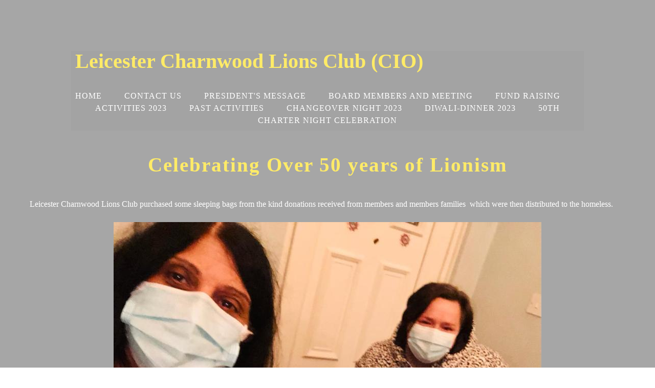

--- FILE ---
content_type: text/html; charset=utf-8
request_url: https://www.leicestercharnwoodlionsclub.com/sleeping-bags-to-the-homeless.php
body_size: 8120
content:
<!DOCTYPE html>
<!--[if lt IE 7]>      <html class="no-js lt-ie9 lt-ie8 lt-ie7"> <![endif]-->
<!--[if IE 7]>         <html class="no-js lt-ie9 lt-ie8"> <![endif]-->
<!--[if IE 8]>         <html class="no-js lt-ie9"> <![endif]-->
<!--[if gt IE 8]><!--> <html class="no-js"> <!--<![endif]-->
    <head>
        <meta name="viewport" content="width=device-width, initial-scale=1.0">

        <!-- normalize and html5 boilerplate resets -->
        <link rel="stylesheet" href="templates/Skyline_v2/resources/css/reset.css">
        <link rel="stylesheet" href="templates/Skyline_v2/resources/css/less.build.css">

        <!--[if lte IE 9]>
        <script src="templates/Skyline_v2/resources/js/html5shiv.js"></script>
        <script src="templates/Skyline_v2/resources/js/html5shiv-printshiv.js"></script>

        <![endif]-->

        <meta http-equiv="content-type" content="text/html; charset=utf-8" />


<title>Leicester Charnwood Lions Club</title>



<meta name="description" content="" />
<meta name="keywords" content="" />

  <link href="resources/Logos/lionlogo_2c.jpg" rel="shortcut icon" type="image/x-icon" />
  <link href="resources/Logos/lionlogo_2c.jpg" rel="icon" type="image/x-icon" />

  


  <style type="text/css" id="styleCSS">
    /*
    Some Style Themes enhanced with background textures provided by http://subtlepatterns.com/
*/
body {
    
    background-image: url(//assets.yolacdn.net/template_assets/avant/resources/6bec9a36-Avant-background.jpg);
    background-repeat: no-repeat;
    background-attachment: fixed;
    background-position: bottom center;
    background-size: cover;
}

/* IOS devices 'bgd-att: fixed' solution */
@media only screen and (max-device-width: 1366px) {
    .bgd-attachment-fixed {
        background-image: none;
    }
    .bgd-attachment-fixed:after {
        content: '';
        position: fixed;
        top: 0;
        left: 0;
        right: 0;
        width: 100%;
        height: 100%;
        background-image: url(//assets.yolacdn.net/template_assets/avant/resources/6bec9a36-Avant-background.jpg);
        background-repeat: no-repeat;
        background-position: bottom center;
        background-size: cover;
        z-index: -2;
    }
}

.Text_2_Default,
.yola_heading_container {
  word-wrap: break-word;
}

.yola_bg_overlay {
    display:table;
    table-layout: fixed;
    position:absolute;
    min-height: 100%;
    min-width: 100%;
    width:100%;
    height:100%;
}
.yola_outer_content_wrapper {
    padding-top: 100px;
    padding-right: 0px;
    padding-bottom: 0px;
    padding-left: 0px;
}
.yola_inner_bg_overlay {
    width:100%;
    min-height: 100vh;
    display: table-cell;
    	background-color: #000000;
	zoom: 1; /* hasLayout */
	background: transparent\9;
	filter:  progid:DXImageTransform.Microsoft.gradient(startColorstr='#59000000', endColorstr='#59000000'); /* IE 6 & 7 */
	-ms-filter: "progid:DXImageTransform.Microsoft.gradient(startColorstr='#59000000', endColorstr='#59000000')"; /* IE 8+ */
	background-color: rgba(0,0,0,0.35);
    vertical-align: middle;
}
.yola_outer_heading_wrap {
    width:100%;
    text-align: center;
}
.yola_heading_container {
    margin: 0 auto;
    max-width: 1002px;
    	background-color: #000000;
	zoom: 1; /* hasLayout */
	background: transparent\9;
	filter:  progid:DXImageTransform.Microsoft.gradient(startColorstr='#05000000', endColorstr='#05000000'); /* IE 6 & 7 */
	-ms-filter: "progid:DXImageTransform.Microsoft.gradient(startColorstr='#05000000', endColorstr='#05000000')"; /* IE 8+ */
	background-color: rgba(0,0,0,0.02);
}
.yola_inner_heading_wrap {
    margin: 0 auto;
    
}
.yola_innermost_heading_wrap {
    padding-left:0;
    padding-right:0;
    margin: 0 auto;
    
    padding-bottom: 0.5rem;
}
.yola_inner_heading_wrap.top nav,
.yola_inner_heading_wrap.top div#yola_heading_block,
.yola_inner_heading_wrap.bottom nav,
.yola_inner_heading_wrap.bottom div#yola_heading_block {
    padding-left: 0.5rem;
    padding-right: 0.5rem;
}
.yola_inner_heading_wrap.left .yola_innermost_heading_wrap,
.yola_inner_heading_wrap.right .yola_innermost_heading_wrap {
    padding-left: 0.5rem;
    padding-right: 0.5rem;
}
.yola_inner_heading_wrap h1 {
    margin: 0;
}
#yola_nav_block {
    height: 100%;
}
#yola_nav_block nav {
    text-align: center;
    
}
#yola_nav_block nav ul{
    display:inline;
}
.yola_inner_heading_wrap.left #yola_heading_block {
    float:left;
}
.yola_inner_heading_wrap.right #yola_heading_block {
    float:right;
}
.yola_inner_heading_wrap.top #yola_nav_block {
    padding:2rem 0 0 0;
}
.yola_inner_heading_wrap.right #yola_nav_block {
    float:left;
    padding:2rem 0 0 0;
}
.yola_inner_heading_wrap.bottom #yola_nav_block {
    padding:0 0 2rem 0;
}
.yola_inner_heading_wrap.left #yola_nav_block {
    float:right;
    padding:2rem 0 0 0;
}
.yola_banner_wrap {
    background-attachment: scroll;
    text-align: center;
    margin: 0 auto;
    max-width: 1002px;
    display: block;
    background-position: top left;
    background-size: auto;
    background-repeat: repeat-x;
    
    
}
.yola_inner_banner_wrap {
    padding-left:0;
    padding-right:0;
    padding-top: 0px;
    padding-bottom: 0px;
    
}
.yola_innermost_banner_wrap {
    margin: 0 auto;
    
}
.yola_inner_nav_wrap {
    margin: 0 auto;
    max-width: 1164px;
}
.yola_banner_wrap nav ul.sys_navigation {
    text-align: center;
    padding-top:2rem;
    padding-bottom:2rem;
}
.yola_banner_wrap h1 {
    margin:0;
    text-align: center;
}
.yola_site_tagline {
    padding-top:0;
    padding-bottom:0;
    font-family: 'Open Sans';
    font-size: 2.42rem;
    color: #ffeb67;
    text-decoration: none;
    letter-spacing: 2px;
    line-height: 1.8em;
    text-transform: none;
    text-align: center;
    padding-right: 0px;
    padding-left: 0px;

}
.yola_site_tagline span {
    display: inline-block;
    
    
    
    
    
}
ul.sys_navigation {
    margin: 0;
    padding: 0;
    text-align: center;
}
ul.sys_navigation li {
    display: inline;
    list-style: none;
    margin:0 40px 0 0;
}
.yola_inner_heading_wrap ul.sys_navigation li:last-child {
    margin:0;
}
ul.sys_navigation li a{
    text-decoration: none;
}

div.ys_submenu {
    margin-top: 8px;
}

.yola_content_wrap {
    margin:0 auto;
    max-width: 1164px;
    
}
.yola_content_column {
    margin:0 auto;
    max-width: 1164px;
}

.yola_inner_content_column {
    margin:0 auto;

    
    
    
    
}
.yola_inner_footer_wrap {
    padding: 0 20px;
}
div[id*='sys_region_'] {
    padding-left: 0 ! important;
    padding-right: 0 ! important;
}
.yola_site_logo {
    
    max-width:100%;
}
#sys_heading.yola_hide_logo img {
    display:none;
}
#sys_heading.yola_hide_logo span {
    display:inline;
}
a#sys_heading.yola_show_logo {
    font-size:14px;
}
#sys_heading.yola_show_logo img {
    display:inline;
}
#sys_heading.yola_show_logo span {
    display:none;
}
.yola_footer_wrap {
    margin:0 auto;
    max-width: 1164px;
    
}
.yola_footer_column {
    margin:0 auto;
    max-width: 1164px;
    display: none;
}
footer {
    padding-top: 2rem;
    padding-right: 10rem;
    padding-bottom: 2rem;
    padding-left: 10rem;
    font-family: 'Open Sans';
    font-size: 1rem;
    color: #ffffff;
    line-height: 1.5em;
    
    text-transform: none;

}
span.yola_footer_socialbuttons {
    display:inline-block;
    line-height:0;
    margin:0;
    padding:0;
    display:inline-block;
    position:static;
    float:left;
    width:146px;
    height:20px;
    display: none;
}
.sys_yola_form .submit,
.sys_yola_form input.text,
.sys_yola_form input.email,
.sys_yola_form input.tel,
.sys_yola_form input.url,
.sys_yola_form textarea {
    font-family: 'Open Sans';
    font-size: 1rem;
    line-height: 1.4em;
    
    text-transform: none;
}
div.sys_yola_form {
    padding:0 !important;
}
div.sys_yola_form form {
    margin:0 !important;
    padding:0 !important;
}
.sys_layout h2, .sys_txt h2, .sys_layout h3, .sys_txt h3, .sys_layout h4, .sys_txt h4, .sys_layout h5, .sys_txt h5, .sys_layout h6, .sys_txt h6, .sys_layout p, .sys_txt p {
    margin-top:0;
}
div[id*='sys_region_'] {
    padding:0 !important;
}
.sys_layout blockquote {
  margin-top: 10px;
  margin-bottom: 10px;
  margin-left: 50px;
  padding-left: 15px;
  border-left: 3px solid #ffffff;;
  font-size: 1.8rem;
  font-style: italic;
  color: #3e3045;
  
  line-height: 1em;
  
  text-transform: none;
}
.sys_layout blockquote,
.sys_layout blockquote h1,
.sys_layout blockquote h2,
.sys_layout blockquote h3,
.sys_layout blockquote h4,
.sys_layout blockquote h5,
.sys_layout blockquote h6,
.sys_layout blockquote p {
    font-family: 'Rubik';
}
.sys_layout p,.sys_layout pre {margin:0 0 1.5em 0}
.sys_layout h2,.sys_layout h3,.sys_layout h4,.sys_layout h5,.sys_layout h6 { margin:0 0 0.5em 0 }
.sys_layout dl, .sys_layout menu,.sys_layout ol,.sys_layout ul{margin:0 0 1.5em 0}

.mob_menu {
    display: none;
}

.new-text-widget img, .old_text_widget img {
    max-width: 100%;
}


@media only screen and (max-width : 736px) {
    html {
        font-size: 80%;
    }

    body .m_inherit_width {
        width: inherit;
    }

    .small_device_hide {
        opacity: 0;
    }

    /* Remove display table so that fixefox can understand max-width */
    .yola_bg_overlay, .yola_inner_bg_overlay {
       display: block;
    }

    /* Zero out padding of the heading wrapper */
    .yola_inner_heading_wrap.top .yola_innermost_heading_wrap,
    .yola_inner_heading_wrap.bottom .yola_innermost_heading_wrap,
    .yola_inner_heading_wrap.left .yola_innermost_heading_wrap,
    .yola_inner_heading_wrap.right .yola_innermost_heading_wrap {
        padding-left: 0;
        padding-right: 0;
    }

    /* Make all image widgets center aligned */
    .Image_Default img {
        display: block;
        margin: 0 auto;
    }

    /* Center button widgets in column dividers */
    .column_divider .sys_button {
        text-align: center;
    }

    /* Make column dividers snap to one over another */
    .yola_inner_heading_wrap.left #yola_heading_block, .yola_inner_heading_wrap.right #yola_heading_block {
        float: none;
    }

    #sys_heading {
        word-wrap: break-word;
        word-break: break-word;
    }

    body .column_divider .left, body .column_divider .right {
        width: 100%;
        padding-left: 0;
        padding-right: 0;
    }

    .mob_menu a:visited {
        color: #fff;
    }

    .mob_menu {
        display: block;
        z-index: 1;
        ;
        background: rgba(0,0,0,0.02);;
        ;
    }

    .mob_menu.menu_open {
        position: absolute;
        min-height: 100%;
        padding: 1rem 0 0 0;
        margin: 0;
        top: 0;
        left: 0;
        right: 0;
    }

    .yola_outer_content_wrapper {
        display: block;
        padding-top: 0;
    }

    .mob_menu_overlay {
        display: none;
        text-transform: uppercase;
    }

    .menu_open .mob_menu_overlay  {
        display: block;
    }

    .mob_menu_toggle {
        display: block;
        padding-top: 5%;
        padding-bottom: 6%;
        text-align: center;
        color: #666;
        cursor: pointer;
    }
    .mob_submenu_toggle {
        list-style: none;
        text-align: center;
        padding: 0;
        margin: 0;
    }

    .new-text-widget img, .old_text_widget img {
        height: auto;
    }

    #sys_heading span {
        font-size: 35px;
    }
    .sys_navigation {
        display: none;
    }

    .mobile_ham {
        stroke: #ffffff;
    }

    .mobile_quit {
        display: none;
    }

    .menu_open .mobile_ham {
        display: none;
    }

    .menu_open .mobile_quit {
        display: inline;
        stroke: #ffffff;
    }

    .mob_menu_list {
        font-family: 'Open Sans';
        font-weight: lighter;
        margin: 0;
        font-size: 2.2em;
        line-height: 2;
        letter-spacing: 0.1em;
        list-style: none;
        text-align: center;
        padding: 0;
        -webkit-animation-duration: .2s;
        -webkit-animation-fill-mode: both;
        -webkit-animation-name: fadeInUp;
        -moz-animation-duration: .2s;
        -moz-animation-fill-mode: both;
        -moz-animation-name: fadeInUp;
        -o-animation-duration: .2s;
        -o-animation-fill-mode: both;
        -o-animation-name: fadeInUp;
        animation-duration: .2s;
        animation-fill-mode: both;
        animation-name: fadeInUp;
    }

    .mob_menu_overlay .mob_menu_list a {
        color: #ffffff;
    }

    .mob_more_toggle {
        display: inline-block;
        cursor: pointer;
        background: none;
        border: none;
        outline: none;
        margin-left: 8px;
        stroke: #ffffff;
    }

    .up_arrow {
        display: none;
    }

    .sub_menu_open svg .down_arrow {
        display: none;
    }

    .sub_menu_open .up_arrow {
        display: inline;
    }

    .mob_menu_overlay .mob_menu_list .selected a {
        
    }

    .sub_menu_open a {
        
    }

    .mob_menu_list .sub_menu_open a {
        
    }

    .sub_menu_open .mob_more_toggle {
        
    }

    .mob_submenu_list {
        font-family: 'Open Sans';
        font-weight: lighter;
        list-style: none;
        text-align: center;
        padding: 0 0 5% 0;
        margin: 0;
        line-height: 1.6;
        display: none;
        -webkit-animation-duration: .2s;
        -webkit-animation-fill-mode: both;
        -webkit-animation-name: fadeInUp;
        -moz-animation-duration: .2s;
        -moz-animation-fill-mode: both;
        -moz-animation-name: fadeInUp;
        -o-animation-duration: .2s;
        -o-animation-fill-mode: both;
        -o-animation-name: fadeInUp;
        animation-duration: .2s;
        animation-fill-mode: both
        animation-name: fadeInUp;
    }

    .sub_menu_open .mob_submenu_list{
        display: block;
    }

    .mob_submenu_items {
        font-size: 0.75em;
    }
    .mob_menu_list .mob_nav_selected {
        
    }

    .menu_open ~ .yola_outer_content_wrapper {
        display: none;
    }

    @-webkit-keyframes fadeInUp {
      0% {
        opacity: 0;
        -webkit-transform: translate3d(0, 100%, 0);
        transform: translate3d(0, 100%, 0);
      }
      100% {
        opacity: 1;
        -webkit-transform: none;
        transform: none;
      }
    }

    @-moz-keyframes fadeInUp {
      0% {
        opacity: 0;
        -moz-transform: translate3d(0, 100%, 0);
        transform: translate3d(0, 100%, 0);
      }
      100% {
        opacity: 1;
        -moz-transform: none;
        transform: none;
      }
    }

    @-o-keyframes fadeInUp {
      0% {
        opacity: 0;
        -o-transform: translate3d(0, 100%, 0);
        transform: translate3d(0, 100%, 0);
      }
      100% {
        opacity: 1;
        -o-transform: none;
        transform: none;
      }
    }

    @keyframes fadeInUp {
      0% {
        opacity: 0;
        transform: translate3d(0, 100%, 0);
      }
      100% {
        opacity: 1;
        transform: none;
      }
    }
}


  </style>


<script src="//ajax.googleapis.com/ajax/libs/webfont/1.4.2/webfont.js" type="text/javascript"></script>

      <style type="text/css">
      @import url("//fonts.sitebuilderhost.net/css?family=Rubik%3Aregular%2C400|Open+Sans%3Aregular%2C800%2C600&subset=latin,latin-ext");
    </style>
  
  <style type="text/css" id="styleOverrides">
    /* ======================
*
*  Site Style Settings
*
=========================*/
/* Paragraph text (p) */

.content p, #content p, .HTML_Default p, .Text_Default p, .sys_txt p, .sys_txt a, .sys_layout p, .sys_txt, .sys_layout  {
    font-family: 'Open Sans';
    
    font-size: 1rem;
    color: #ffffff;
    line-height: 1.4em;
    
    text-transform: none;
}

/* Navigation */
.sys_navigation a, .ys_menu_2, div#menu ul, div#menu ul li a, ul.sys_navigation li a, div.sys_navigation ul li.selected a, div.sys_navigation ul li a, #navigation li a, div.ys_menu ul a:link, div.ys_menu ul a:visited, div.ys_nav ul li a, #sys_banner ul li a {
    font-family: 'Open Sans';
    
    font-size: 1rem;
    color: #ffffff;
    text-decoration: none;
    letter-spacing: 1px;
    line-height: 1.5em;
    text-transform: uppercase;
}


/* Navigation:selected */
div.sys_navigation ul li.selected a, div#menu ul li.selected a, #navigation li.selected a, div.ys_menu ul li.selected a:link, div.ys_menu ul li.selected a:visited, div.ys_nav ul li.selected a, #sys_banner ul li.selected a {
    
}

/* Navigation:hover */
div.sys_navigation ul li a:hover, div#menu ul li a:hover, #navigation li a:hover, div.ys_menu ul a:hover, div.ys_nav ul li a:hover, div.ys_menu ul li a:hover, #sys_banner ul li a:hover {
    
}

/* Site Title */
#sys_heading, a#sys_heading, #sys_banner h1 a, #header h1 a, div#heading h1 a {
    font-family: 'Open Sans';
    font-weight: 800;
    font-size: 2.49rem;
    color: #ffeb67;
    text-decoration: none;
    letter-spacing: 0px;
    line-height: 1em;
    text-transform: none;
}

/* Hyperlinks (a, a:hover, a:visited) */
a, .sys_txt a:link, .sys_layout a:link {color: #ffeb67;}
a, .sys_txt a:link, .sys_layout a:link {text-decoration: none;}
a:visited, .sys_txt a:visited, .sys_layout a:visited {color: #a31167;}
a:hover, .sys_txt a:hover, .sys_layout a:hover {color: #a31167;}
a:hover, .sys_txt a:hover, .sys_layout a:hover {text-decoration: underline;}

/* Headings (h2, h3, h4, h5, h6) */
.sys_layout h2, .sys_txt h2 {
    font-family: 'Open Sans';
    
    font-size: 3rem;
    color: #3e3045;
    text-decoration: none;
    letter-spacing: 1px;
    line-height: 1.3em;
    text-transform: uppercase;
}

.sys_layout h2 a, .sys_layout h2 a:link, .sys_layout h2 a:hover, .sys_layout h2 a:visited {
    font-family: 'Open Sans';
    
    font-size: 3rem;
    color: #3e3045;
    letter-spacing: 1px;
    line-height: 1.3em;
    text-transform: uppercase;
}

.sys_layout h3, .sys_txt h3 {
    font-family: 'Open Sans';
    
    font-size: 2.6rem;
    color: #ffffff;
    text-decoration: none;
    letter-spacing: 1px;
    line-height: 1em;
    text-transform: none;
}

.sys_layout h3 a, .sys_layout h3 a:link, .sys_layout h3 a:hover, .sys_layout h3 a:visited {
    font-family: 'Open Sans';
    
    font-size: 2.6rem;
    color: #ffffff;
    letter-spacing: 1px;
    line-height: 1em;
    text-transform: none;
}

.sys_layout h4, .sys_txt h4 {
    font-family: 'Open Sans';
    
    font-size: 2.5rem;
    color: #3e3045;
    text-decoration: none;
    letter-spacing: 1px;
    line-height: 1.3em;
    text-transform: none;
}

.sys_layout h4 a, .sys_layout h4 a:link, .sys_layout h4 a:hover, .sys_layout h4 a:visited {
    font-family: 'Open Sans';
    
    font-size: 2.5rem;
    color: #3e3045;
    letter-spacing: 1px;
    line-height: 1.3em;
    text-transform: none;
}

.sys_layout h5, .sys_txt h5 {
    font-family: 'Open Sans';
    
    font-size: 1.8rem;
    color: #ffffff;
    text-decoration: none;
    letter-spacing: 1px;
    line-height: 1em;
    text-transform: none;
}

.sys_layout h5 a, .sys_layout h5 a:link, .sys_layout h5 a:hover, .sys_layout h5 a:visited {
    font-family: 'Open Sans';
    
    font-size: 1.8rem;
    color: #ffffff;
    letter-spacing: 1px;
    line-height: 1em;
    text-transform: none;
}

.sys_layout h6, .sys_txt h6 {
    font-family: 'Open Sans';
    
    font-size: 1.5rem;
    color: #ffffff;
    
    letter-spacing: 1px;
    line-height: 1.3em;
    text-transform: none;
}

.sys_layout h6 a, .sys_layout h6 a:link, .sys_layout h6 a:hover, .sys_layout h6 a:visited {
    font-family: 'Open Sans';
    
    font-size: 1.5rem;
    color: #ffffff;
    letter-spacing: 1px;
    line-height: 1.3em;
    text-transform: none;
}

/*button widget*/
.sys_layout .sys_button a, .sys_layout .sys_button a:link, .sys_layout .sys_button a:visited {
    display:inline-block;
    text-decoration: none;
}
.sys_layout .sys_button a:link, .sys_layout .sys_button a:visited {
    cursor:pointer;
}
.sys_layout .sys_button a {
    cursor:default;
}

.sys_layout .sys_button.square a, .sys_layout .sys_button.square a:link {
    border-radius:0px;
}
.sys_layout .sys_button.rounded a, .sys_layout .sys_button.rounded a:link {
    border-radius:3px;
}
.sys_layout .sys_button.pill a, .sys_layout .sys_button.pill a:link {
    border-radius:90px;
}

/*button sizes*/
.sys_layout .sys_button.small a, .sys_layout .sys_button.small a:link, .sys_layout .sys_button.small a:visited {font-family: 'Open Sans';font-weight: 600;font-size: 1rem;text-transform: uppercase;padding-top:10px;padding-bottom:10px;padding-left:25px;padding-right:25px;}
.sys_layout .sys_button.medium a, .sys_layout .sys_button.medium a:link, .sys_layout .sys_button.medium a:visited {font-family: 'Open Sans';font-size: 1rem;text-transform: uppercase;padding-top:15px;padding-bottom:15px;padding-left:37px;padding-right:37px;}
.sys_layout .sys_button.large a, .sys_layout .sys_button.large a:link, .sys_layout .sys_button.large a:visited {font-family: 'Open Sans';font-size: 20px;text-transform: uppercase;padding-top:20px;padding-bottom:20px;padding-left:50px;padding-right:50px;}

/*button styles:small*/
.sys_layout .sys_button.small.outline a, .sys_layout .sys_button.small.outline a:link {
    border-color:rgba(255,235,103,1.00);
    color: rgba(255,235,103,1.00);
    border-style: solid;
    border-width: 2px;
}
.sys_layout .sys_button.small.outline a:visited {
    color: rgba(255,235,103,1.00);
}
.sys_layout .sys_button.small.solid a, .sys_layout .sys_button.small.solid a:link {
    	background-color: #ffeb67;

    color: #18235e;
    border-color:rgba(255,235,103,1.00);
    border-style: solid;
    border-width: 2px;
}
.sys_layout .sys_button.small.solid a:visited {
    color: #18235e;
}
.sys_layout .sys_button.small.outline a:hover {
    background-color: rgba(255,235,103,1.00);
    color: #18235e;
    text-decoration: none;
}

/*button styles:medium*/
.sys_layout .sys_button.medium.outline a, .sys_layout .sys_button.medium.outline a:link {
    border-color:rgba(192,0,114,1.00);
    color: rgba(192,0,114,1.00);
    border-style: solid;
    border-width: 2px;
}
.sys_layout .sys_button.medium.outline a:visited {
    color: rgba(192,0,114,1.00);
}
.sys_layout .sys_button.medium.solid a, .sys_layout .sys_button.medium.solid a:link {
    	background-color: #c00072;

    color: #ffffff;
    border-color:rgba(192,0,114,1.00);
    border-style: solid;
    border-width: 2px;
}
.sys_layout .sys_button.medium.solid a:visited {
    color: #ffffff;
}
.sys_layout .sys_button.medium.outline a:hover {
    background-color: rgba(192,0,114,1.00);
    color: #ffffff;
    text-decoration: none;
}
/*button styles:large*/
.sys_layout .sys_button.large.outline a, .sys_layout .sys_button.large.outline a:link {
    border-color:rgba(255,235,103,1.00);
    color: rgba(255,235,103,1.00);
    border-style: solid;
    border-width: 2px;
}
.sys_layout .sys_button.large.outline a:visited {
    color: rgba(255,235,103,1.00);
}
.sys_layout .sys_button.large.solid a, .sys_layout .sys_button.large.solid a:link {
    	background-color: #ffeb67;

    color: #1b155c;
    border-color:rgba(255,235,103,1.00);
    border-style: solid;
    border-width: 2px;
}
.sys_layout .sys_button.large.solid a:visited {
    color: #1b155c;
}
.sys_layout .sys_button.large.outline a:hover {
    background-color: rgba(255,235,103,1.00);
    color: #1b155c;
    text-decoration: none;
}

.sys_layout .sys_button.solid a:hover {
    text-decoration: none;
    opacity: .8;
}  </style>

  



<script type="text/javascript" src="//ajax.googleapis.com/ajax/libs/jquery/1.11.1/jquery.min.js"></script>
<script type="text/javascript">window.jQuery || document.write('<script src="/components/bower_components/jquery/dist/jquery.js"><\/script>')</script>
<link rel="stylesheet" type="text/css" href="classes/commons/resources/flyoutmenu/flyoutmenu.css?1001144" />
<script type="text/javascript" src="classes/commons/resources/flyoutmenu/flyoutmenu.js?1001144"></script>
<link rel="stylesheet" type="text/css" href="classes/commons/resources/global/global.css?1001144" />


<script type="text/javascript">
  var swRegisterManager = {
    goals: [],
    add: function(swGoalRegister) {
      this.goals.push(swGoalRegister);
    },
    registerGoals: function() {
      while(this.goals.length) {
        this.goals.shift().call();
      }
    }
  };

  window.swPostRegister = swRegisterManager.registerGoals.bind(swRegisterManager);
</script>

  
  
  <link rel="stylesheet" type="text/css" href="classes/components/Image/layouts/Default/Default.css?1001144" />
  

    </head>
    <body lang="en" class="bgd-attachment-fixed">
        
        <div id="sys_background" class="yola_bg_overlay">
            <div class="yola_inner_bg_overlay">
                <div class="yola_outer_content_wrapper">
                    <header role="header">
                        <div class="yola_outer_heading_wrap">
                            <div class="yola_heading_container">
                                <div class="yola_inner_heading_wrap left">
                                    <div class="yola_innermost_heading_wrap">
                                                                                <nav class="mob_menu">
                                            <div class="mob_menu_toggle"><!--Mobile Nav Toggle-->
                                                <svg class="mobile_ham" width="40" height="25">
                                                  <line x1="0" y1="3" x2="40" y2="3" stroke-width="2"/>
                                                  <line x1="0" y1="13" x2="40" y2="13" stroke-width="2"/>
                                                  <line x1="0" y1="23" x2="40" y2="23" stroke-width="2"/>
                                                </svg>
                                                <svg class="mobile_quit" width="26" height="50">
                                                    <line x1="0" y1="1" x2="26" y2="25" stroke-width="2"/>
                                                    <line x1="0" y1="25" x2="26" y2="1" stroke-width="2"/>
                                                </svg>
                                            </div>
                                            <div class="mob_menu_overlay"> <!--Mobile Nav Overlay-->
                                                <ul class="mob_menu_list">
      <li class="">
      <a href="./" title="Home">Home</a>
          </li>
      <li class="">
      <a href="contact-us.php" title="Contact Us">Contact Us</a>
          </li>
      <li class="">
      <a href="officers-and-meetings.php" title="">President&#039;s Message</a>
          </li>
      <li class="">
      <a href="board-members-and-meeting.php" title="Board Members and Meeting">Board Members and Meeting</a>
          </li>
      <li class="">
      <a href="fund-raising.php" title="Fund Raising">Fund Raising</a>
              <svg class="mob_more_toggle" x="0px" y="0px" height="24" width="24" viewBox="0 0 24 24" enable-background="new 0 0 24 24" xml:space="preserve">
          <circle cx="12" cy="12" r="11" stroke-width="1.5" fill="none" />
          <line class="down_arrow" x1="5" y1="10" x2="12" y2="17" stroke-width="2" />
          <line class="down_arrow" x1="12" y1="17" x2="19" y2="10" stroke-width="2" />
          <line class="up_arrow" x1="5" y1="15" x2="12" y2="8" stroke-width="2" />
          <line class="up_arrow" x1="12" y1="8" x2="19" y2="15" stroke-width="2" />
        </svg>
        <ul class="mob_submenu_list">
                      <li>
              <a class="mob_submenu_items" href="Belgrave-Mela-2023.php" title="Belgrave Mela 2023">Belgrave Mela 2023</a>
            </li>
                  </ul>
            </li>
      <li class="">
      <a href="activities-2023.php" title="ACTIVITIES 2023">ACTIVITIES 2023</a>
              <svg class="mob_more_toggle" x="0px" y="0px" height="24" width="24" viewBox="0 0 24 24" enable-background="new 0 0 24 24" xml:space="preserve">
          <circle cx="12" cy="12" r="11" stroke-width="1.5" fill="none" />
          <line class="down_arrow" x1="5" y1="10" x2="12" y2="17" stroke-width="2" />
          <line class="down_arrow" x1="12" y1="17" x2="19" y2="10" stroke-width="2" />
          <line class="up_arrow" x1="5" y1="15" x2="12" y2="8" stroke-width="2" />
          <line class="up_arrow" x1="12" y1="8" x2="19" y2="15" stroke-width="2" />
        </svg>
        <ul class="mob_submenu_list">
                      <li>
              <a class="mob_submenu_items" href="Coach-Trip-to-Hunstanton.php" title="Coach Trip to Hunstanton">Coach Trip to Hunstanton</a>
            </li>
                  </ul>
            </li>
      <li class="">
      <a href="past-activities.php" title="Past Activities">Past Activities</a>
              <svg class="mob_more_toggle" x="0px" y="0px" height="24" width="24" viewBox="0 0 24 24" enable-background="new 0 0 24 24" xml:space="preserve">
          <circle cx="12" cy="12" r="11" stroke-width="1.5" fill="none" />
          <line class="down_arrow" x1="5" y1="10" x2="12" y2="17" stroke-width="2" />
          <line class="down_arrow" x1="12" y1="17" x2="19" y2="10" stroke-width="2" />
          <line class="up_arrow" x1="5" y1="15" x2="12" y2="8" stroke-width="2" />
          <line class="up_arrow" x1="12" y1="8" x2="19" y2="15" stroke-width="2" />
        </svg>
        <ul class="mob_submenu_list">
                      <li>
              <a class="mob_submenu_items" href="cheque-presentation-to-loros.php" title="Cheque presentation to LOROS">Cheque presentation to LOROS 2021</a>
            </li>
                      <li>
              <a class="mob_submenu_items" href="geeta-bhavan-diwali-lunch.php" title="Geeta Bhavan Diwali Lunch">Geeta Bhavan Diwali Lunch 2021</a>
            </li>
                      <li>
              <a class="mob_submenu_items" href="holi-2022.php" title="Holi 2022">Holi 2022</a>
            </li>
                      <li>
              <a class="mob_submenu_items" href="sunday-brunch-2022.php" title="Sunday Brunch 2022">Sunday Brunch 2022</a>
            </li>
                      <li>
              <a class="mob_submenu_items" href="malawi-flood-appeal-2022.php" title="Malawi Flood Appeal 2022">Malawi Flood Appeal 2022</a>
            </li>
                      <li>
              <a class="mob_submenu_items" href="ukraine-appeal.php" title="Ukraine Appeal">Ukraine Appeal 2022</a>
            </li>
                      <li>
              <a class="mob_submenu_items" href="medical-mega-camp.php" title="Medical Mega Camp">Past Medical Mega Camp</a>
            </li>
                  </ul>
            </li>
      <li class="">
      <a href="CHANGEOVER-NIGHT-2023.php" title="CHANGEOVER NIGHT 2023">CHANGEOVER NIGHT 2023</a>
          </li>
      <li class="">
      <a href="diwali-dinner-2023.php" title="diwali-dinner 2023">diwali-dinner 2023</a>
          </li>
      <li class="">
      <a href="50TH-CHARTER-NIGHT-CELEBRATION.php" title="50TH CHARTER NIGHT CELEBRATION">50TH CHARTER NIGHT CELEBRATION</a>
          </li>
  </ul>
                                            </div>
                                        </nav>
                                                                                                                        <div id="yola_heading_block"> <!--Title / Logo-->
                                            <h1>
                                                <a id="sys_heading" class="yola_hide_logo" href="./">
                                                    <img class="yola_site_logo" src="" alt="Leicester Charnwood Lions Club (CIO)" >
                                                    <span>Leicester Charnwood Lions Club (CIO)</span>
                                                </a>
                                            </h1>
                                        </div>
                                        <div id="yola_nav_block"> <!--Nav-->
                                            <nav role="navigation">
                                                <div class="sys_navigation">
                                                <ul class="sys_navigation">
                    <li id="ys_menu_0">
                    <a href="./" title="Home">Home</a>
        </li>
                    <li id="ys_menu_1">
                    <a href="contact-us.php" title="Contact Us">Contact Us</a>
        </li>
                    <li id="ys_menu_2">
                    <a href="officers-and-meetings.php" title="">President&#039;s Message</a>
        </li>
                    <li id="ys_menu_3">
                    <a href="board-members-and-meeting.php" title="Board Members and Meeting">Board Members and Meeting</a>
        </li>
                    <li id="ys_menu_4">
                    <a href="fund-raising.php" title="Fund Raising">Fund Raising</a>
        </li>
                    <li id="ys_menu_5">
                    <a href="activities-2023.php" title="ACTIVITIES 2023">ACTIVITIES 2023</a>
        </li>
                    <li id="ys_menu_6">
                    <a href="past-activities.php" title="Past Activities">Past Activities</a>
        </li>
                    <li id="ys_menu_7">
                    <a href="CHANGEOVER-NIGHT-2023.php" title="CHANGEOVER NIGHT 2023">CHANGEOVER NIGHT 2023</a>
        </li>
                    <li id="ys_menu_8">
                    <a href="diwali-dinner-2023.php" title="diwali-dinner 2023">diwali-dinner 2023</a>
        </li>
                    <li id="ys_menu_9">
                    <a href="50TH-CHARTER-NIGHT-CELEBRATION.php" title="50TH CHARTER NIGHT CELEBRATION">50TH CHARTER NIGHT CELEBRATION</a>
        </li>
    </ul>
                                <div id="ys_submenu_4" class="ys_submenu">
            <div class='ys_submenu_inner'>
                <ul>
                                            <li>
                            <a href="Belgrave-Mela-2023.php">Belgrave Mela 2023</a>
                        </li>
                                    </ul>
            </div>
        </div>
                 <div id="ys_submenu_5" class="ys_submenu">
            <div class='ys_submenu_inner'>
                <ul>
                                            <li>
                            <a href="Coach-Trip-to-Hunstanton.php">Coach Trip to Hunstanton</a>
                        </li>
                                    </ul>
            </div>
        </div>
                 <div id="ys_submenu_6" class="ys_submenu">
            <div class='ys_submenu_inner'>
                <ul>
                                            <li>
                            <a href="cheque-presentation-to-loros.php">Cheque presentation to LOROS 2021</a>
                        </li>
                                            <li>
                            <a href="geeta-bhavan-diwali-lunch.php">Geeta Bhavan Diwali Lunch 2021</a>
                        </li>
                                            <li>
                            <a href="holi-2022.php">Holi 2022</a>
                        </li>
                                            <li>
                            <a href="sunday-brunch-2022.php">Sunday Brunch 2022</a>
                        </li>
                                            <li>
                            <a href="malawi-flood-appeal-2022.php">Malawi Flood Appeal 2022</a>
                        </li>
                                            <li>
                            <a href="ukraine-appeal.php">Ukraine Appeal 2022</a>
                        </li>
                                            <li>
                            <a href="medical-mega-camp.php">Past Medical Mega Camp</a>
                        </li>
                                    </ul>
            </div>
        </div>
                    
<script>
/* jshint ignore:start */
$(document).ready(function() {
    flyoutMenu.initFlyoutMenu(
        [{"name":"Home","title":"Home","href":".\/","children":[]},{"name":"Contact Us","title":"Contact Us","href":"contact-us.php","children":[]},{"name":"President&#039;s Message","title":"","href":"officers-and-meetings.php","children":[]},{"name":"Board Members and Meeting","title":"Board Members and Meeting","href":"board-members-and-meeting.php","children":[]},{"name":"Fund Raising","title":"Fund Raising","href":"fund-raising.php","children":[{"name":"Belgrave Mela 2023","title":"Belgrave Mela 2023","href":"Belgrave-Mela-2023.php"}]},{"name":"ACTIVITIES 2023","title":"ACTIVITIES 2023","href":"activities-2023.php","children":[{"name":"Coach Trip to Hunstanton","title":"Coach Trip to Hunstanton","href":"Coach-Trip-to-Hunstanton.php"}]},{"name":"Past Activities","title":"Past Activities","href":"past-activities.php","children":[{"name":"Cheque presentation to LOROS 2021","title":"Cheque presentation to LOROS","href":"cheque-presentation-to-loros.php"},{"name":"Geeta Bhavan Diwali Lunch 2021","title":"Geeta Bhavan Diwali Lunch","href":"geeta-bhavan-diwali-lunch.php"},{"name":"Holi 2022","title":"Holi 2022","href":"holi-2022.php"},{"name":"Sunday Brunch 2022","title":"Sunday Brunch 2022","href":"sunday-brunch-2022.php"},{"name":"Malawi Flood Appeal 2022","title":"Malawi Flood Appeal 2022","href":"malawi-flood-appeal-2022.php"},{"name":"Ukraine Appeal 2022","title":"Ukraine Appeal","href":"ukraine-appeal.php"},{"name":"Past Medical Mega Camp","title":"Medical Mega Camp","href":"medical-mega-camp.php"}]},{"name":"CHANGEOVER NIGHT 2023","title":"CHANGEOVER NIGHT 2023","href":"CHANGEOVER-NIGHT-2023.php","children":[]},{"name":"diwali-dinner 2023","title":"diwali-dinner 2023","href":"diwali-dinner-2023.php","children":[]},{"name":"50TH CHARTER NIGHT CELEBRATION","title":"50TH CHARTER NIGHT CELEBRATION","href":"50TH-CHARTER-NIGHT-CELEBRATION.php","children":[]}]
    , 'flyover');
});
/* jshint ignore:end */
</script>

                                                </div>
                                            </nav>
                                        </div>
                                                                                <div style="padding:0; height:0; clear:both;">&nbsp;</div>
                                    </div>
                                </div>
                            </div>
                            <div id="sys_banner" class="yola_banner_wrap">
                                <div class="yola_inner_banner_wrap">
                                    <div class="yola_innermost_banner_wrap">
                                        <h2 class="yola_site_tagline" style="display:block"><span>Celebrating Over 50 years of Lionism</span></h2>
                                    </div>
                                </div>
                            </div>
                        </div>
                    </header>

                    <main class="yola_content_wrap" role="main">
                        <div class="yola_content_column">
                            <div class="yola_inner_content_column clearFix">
                                <style media="screen">
  .layout_1-column {
    width: 100%;
    padding: 0;
    margin: 0;
  }

  .layout_1-column:after {
    content: "";
    display: table;
    clear: both;
  }

  .zone_top {
    margin: 0;
    padding: 5px;
    vertical-align: top;
    line-height: normal;
    min-width: 100px;
  }
</style>

<div class="layout_1-column sys_layout">
    <div id="layout_row1">
        <div id="sys_region_1" class="zone_top" ><div id="Ia521ab5ad9f2445e870ca8fccf70966b" style="display:block;clear: both;" class="Text_2_Default"><style type="text/css">
    div.sys_text_widget img.float-left{float:left;margin:10px 15px 10px 0;}
    div.sys_text_widget img.float-right{position:relative;margin:10px 0 10px 15px;}
    div.sys_text_widget img{margin:4px;}
    div.sys_text_widget {
        overflow: hidden;
        margin: 0;
        padding: 0;
        color: ;
        font: ;
        background-color: ;
    }
</style>

<div id="Ia521ab5ad9f2445e870ca8fccf70966b_sys_txt" systemElement="true" class="sys_txt sys_text_widget new-text-widget"><p>Leicester Charnwood Lions Club purchased some sleeping bags from the kind donations received from members and members families&nbsp; which were then distributed to the homeless.</p></div></div><div id="I5015a14d82dc4125b9be8a32072d90f5" style="display:block;clear: both;text-align:center;" class="Image_Default"><style>#I5015a14d82dc4125b9be8a32072d90f5_img {-moz-box-sizing: border-box;-webkit-box-sizing: border-box;box-sizing: border-box;width: 836px;border:none;max-width: 100%;height: auto;}</style><img id="I5015a14d82dc4125b9be8a32072d90f5_img" src="resources/Sleeping%20bags%20for%20homeless%202.jpg.opt836x675o0%2C0s836x675.jpg"  /></div><div id="Icd8f7bc5f352428287a4f5c88acf8332" style="display:block;clear: both;text-align:center;" class="Image_Default"><style>#Icd8f7bc5f352428287a4f5c88acf8332_img {-moz-box-sizing: border-box;-webkit-box-sizing: border-box;box-sizing: border-box;width: 768px;border:none;max-width: 100%;height: auto;}</style><img id="Icd8f7bc5f352428287a4f5c88acf8332_img" src="resources/Sleeping%20bags%20for%20homeless%201.jpg"  /></div></div>
    </div>
</div>
                            </div>
                        </div>
                    </main>

                    <div class="yola_footer_wrap">
                        <div class="yola_footer_column">
                            <footer id="yola_style_footer">
                                <p style="float:right; margin:0;"></p><div style="clear:both; height:0;"></div>
                            </footer>
                        </div>
                    </div>
                    
                    
<script type="text/javascript" id="site_analytics_tracking" data-id="8a49866b235ec8eb012361a2830e308a" data-user="8a4986c8235ec5e5012361a089db58f1" data-partner="YOLA" data-url="//analytics.yolacdn.net/tracking-v2.js">
  var _yts = _yts || [];
  var tracking_tag = document.getElementById('site_analytics_tracking');
  _yts.push(["_siteId", tracking_tag.getAttribute('data-id')]);
  _yts.push(["_userId", tracking_tag.getAttribute('data-user')]);
  _yts.push(["_partnerId", tracking_tag.getAttribute('data-partner')]);
  _yts.push(["_trackPageview"]);
  (function() {
    var yts = document.createElement("script");
    yts.type = "text/javascript";
    yts.async = true;
    yts.src = document.getElementById('site_analytics_tracking').getAttribute('data-url');
    (document.getElementsByTagName("head")[0] || document.getElementsByTagName("body")[0]).appendChild(yts);
  })();
</script>


<!-- template: Skyline_v2 0ff47f8c-6b34-44ba-acb4-486a6b209158 -->
                </div>
            </div> <!-- .inner_bg_overlay -->
        </div> <!-- #sys_background / .bg_overlay -->
        <script src="templates/Skyline_v2/resources/js/browserify.build.js"></script>
    <script defer src="https://static.cloudflareinsights.com/beacon.min.js/vcd15cbe7772f49c399c6a5babf22c1241717689176015" integrity="sha512-ZpsOmlRQV6y907TI0dKBHq9Md29nnaEIPlkf84rnaERnq6zvWvPUqr2ft8M1aS28oN72PdrCzSjY4U6VaAw1EQ==" data-cf-beacon='{"version":"2024.11.0","token":"61e20d486b6c4e1dba45e81ba7eb2163","r":1,"server_timing":{"name":{"cfCacheStatus":true,"cfEdge":true,"cfExtPri":true,"cfL4":true,"cfOrigin":true,"cfSpeedBrain":true},"location_startswith":null}}' crossorigin="anonymous"></script>
</body>
</html>